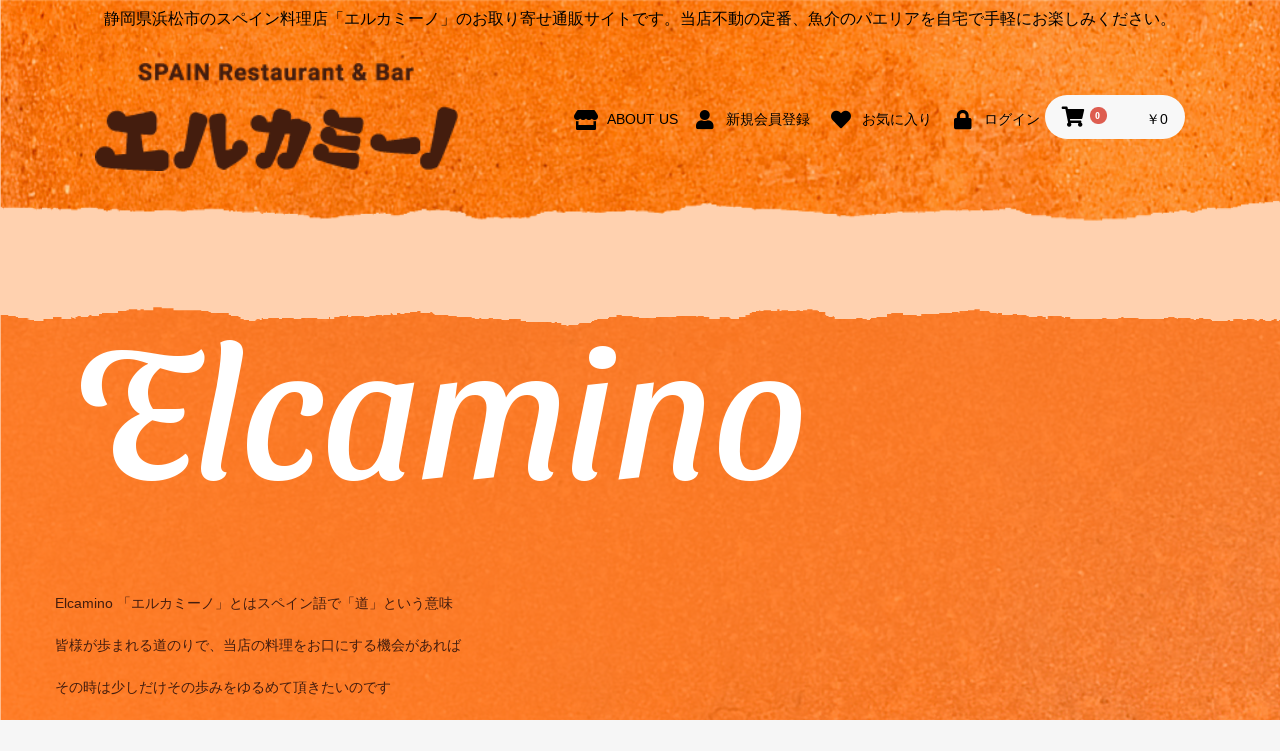

--- FILE ---
content_type: text/html; charset=UTF-8
request_url: https://shop.elcami.info/user_data/aboutus
body_size: 6376
content:
<!doctype html>
<html lang="ja">
<head prefix="og: http://ogp.me/ns# fb: http://ogp.me/ns/fb# product: http://ogp.me/ns/product#">
    <meta charset="utf-8">
    <meta name="viewport" content="width=device-width, initial-scale=1, shrink-to-fit=no">
    <meta name="eccube-csrf-token" content="0NeRmo91k-9ov9eh9iDMIfvnkuBtusdtWSz03Ns3kr0">
    <title>スペイン料理・パエリア｜お取り寄せ｜エルカミーノ / ABOUT US</title>
                        <link rel="icon" href="/html/user_data/assets/img/common/favicon.ico">
    <link rel="stylesheet" href="https://stackpath.bootstrapcdn.com/bootstrap/3.4.1/css/bootstrap.min.css" integrity="sha384-HSMxcRTRxnN+Bdg0JdbxYKrThecOKuH5zCYotlSAcp1+c8xmyTe9GYg1l9a69psu" crossorigin="anonymous">
    <link rel="stylesheet" href="https://use.fontawesome.com/releases/v5.3.1/css/all.css" integrity="sha384-mzrmE5qonljUremFsqc01SB46JvROS7bZs3IO2EmfFsd15uHvIt+Y8vEf7N7fWAU" crossorigin="anonymous">
    <link rel="stylesheet" href="//cdn.jsdelivr.net/jquery.slick/1.6.0/slick.css">
    <link rel="stylesheet" href="/html/template/default/assets/css/style.css">
        <script src="https://code.jquery.com/jquery-3.3.1.min.js" integrity="sha256-FgpCb/KJQlLNfOu91ta32o/NMZxltwRo8QtmkMRdAu8=" crossorigin="anonymous"></script>
    <script>
        $(function() {
            $.ajaxSetup({
                'headers': {
                    'ECCUBE-CSRF-TOKEN': $('meta[name="eccube-csrf-token"]').attr('content')
                }
            });
        });
    </script>
                    <!-- ▼LINEタグベースコード -->
            <!-- LINE Tag Base Code -->
    <!-- Do Not Modify -->
    <script>
    (function(g,d,o){
     g._ltq=g._ltq||[];g._lt=g._lt||function(){g._ltq.push(arguments)};
     var h=location.protocol==='https:'?'https://d.line-scdn.net':'http://d.line-cdn.net';
     var s=d.createElement('script');s.async=1;
     s.src=o||h+'/n/line_tag/public/release/v1/lt.js';
     var t=d.getElementsByTagName('script')[0];t.parentNode.insertBefore(s,t);
       })(window, document);
    _lt('init', {
     customerType: 'lap',
     tagId: '29150d61-cd60-41b0-b3bb-3907e5ba42eb'
    });
    _lt('send', 'pv', ['29150d61-cd60-41b0-b3bb-3907e5ba42eb']);
    </script>
    <noscript>
     <img height="1" width="1" style="display:none"
          src="https://tr.line.me/tag.gif?c_t=lap&t_id=29150d61-cd60-41b0-b3bb-3907e5ba42eb&e=pv&noscript=1" />
    </noscript>
    <!-- End LINE Tag Base Code -->
        <!-- ▲LINEタグベースコード -->
    <!-- ▼アナリティクスhead用 -->
            <!-- Google Tag Manager -->
<script>(function(w,d,s,l,i){w[l]=w[l]||[];w[l].push({'gtm.start':
new Date().getTime(),event:'gtm.js'});var f=d.getElementsByTagName(s)[0],
j=d.createElement(s),dl=l!='dataLayer'?'&l='+l:'';j.async=true;j.src=
'https://www.googletagmanager.com/gtm.js?id='+i+dl;f.parentNode.insertBefore(j,f);
})(window,document,'script','dataLayer','GTM-MXCFH6L9');</script>
<!-- End Google Tag Manager -->
        <!-- ▲アナリティクスhead用 -->

                <link rel="stylesheet" href="/html/user_data/assets/css/customize.css">
    <meta name="google-site-verification" content="zon8V-ZrW6LW8UpM5idV-Uryin0dhGubCs5ll0dAzcI" />
    <!-- Global site tag (gtag.js) - Google Analytics -->
    <script async src="https://www.googletagmanager.com/gtag/js?id=UA-206608122-35"></script>
    <script>
     window.dataLayer = window.dataLayer || [];
     function gtag(){dataLayer.push(arguments);}
     gtag('js', new Date());

     gtag('config', 'UA-206608122-35');
    </script>
</head>
<body id="page_user_data" class="other_page">
        <!-- ▼アナリティクスbody用 -->
            <!-- Google Tag Manager (noscript) -->
<noscript><iframe src="https://www.googletagmanager.com/ns.html?id=GTM-MXCFH6L9"
height="0" width="0" style="display:none;visibility:hidden"></iframe></noscript>
<!-- End Google Tag Manager (noscript) -->
        <!-- ▲アナリティクスbody用 -->


<div class="ec-layoutRole">
                <div class="ec-layoutRole__header">
                <!-- ▼headertop -->
            <h1>静岡県浜松市のスペイン料理店「エルカミーノ」のお取り寄せ通販サイトです。当店不動の定番、魚介のパエリアを自宅で手軽にお楽しみください。</h1>
        <!-- ▲headertop -->
    <!-- ▼ヘッダー(商品検索・ログインナビ・カート) -->
            <div class="ec-headerNaviRole">
    <div class="ec-headerNaviRole__left">
                <h1>
                    <a href="https://shop.elcami.info/">
                        <img src="/html/template/default/assets/img/logo.png" alt="�X�y�C�������E�p�G���A�̂����� �G���J�~�[�m" role=""/>
                    </a>
                </h1>

<!--
        <div class="ec-headerNaviRole__search">
            
<div class="ec-headerSearch">
    <form method="get" class="searchform" action="/products/list">
        <div class="ec-headerSearch__category">
            <div class="ec-select ec-select_search">
                            <select name="category_id" class="category_id"><option value="">全ての商品</option><option value="2">お得なセット商品</option></select>
    
            </div>
        </div>
        <div class="ec-headerSearch__keyword">
            <div class="ec-input">
                <input type="search" name="name" maxlength="50" class="search-name" placeholder="キーワードを入力" />
                <button class="ec-headerSearch__keywordBtn" type="submit">
                    <div class="ec-icon">
                        <img src="/html/template/default/assets/icon/search-dark.svg" alt="">
                    </div>
                </button>
            </div>
        </div>
    </form>
</div>

        </div>
        <div class="ec-headerRole__navSP">
            
<div class="ec-headerNavSP">
    <i class="fas fa-bars"></i>
</div>
        </div>
-->
    </div>
    <div class="ec-headerNaviRole__right">
        <div class="ec-headerNaviRole__nav">
            <div class="ec-headerNav">
            <div class="ec-headerNav__item">
            <a href="https://shop.elcami.info/user_data/aboutus">
                <i class="ec-headerNav__itemIcon fas fa-store fa-fw"></i>
                <span class="ec-headerNav__itemLink">ABOUT US</span>
            </a>
            </div>
            </div>
        </div>
        <div class="ec-headerNaviRole__nav">
            
<div class="ec-headerNav">
            <div class="ec-headerNav__item">
            <a href="https://shop.elcami.info/entry">
                <i class="ec-headerNav__itemIcon fas fa-user fa-fw"></i>
                <span class="ec-headerNav__itemLink">新規会員登録</span>
            </a>
        </div>
                    <div class="ec-headerNav__item">
                <a href="https://shop.elcami.info/mypage/favorite">
                    <i class="ec-headerNav__itemIcon fas fa-heart fa-fw"></i>
                    <span class="ec-headerNav__itemLink">お気に入り</span>
                </a>
            </div>
                <div class="ec-headerNav__item">
            <a href="https://shop.elcami.info/mypage/login">
                <i class="ec-headerNav__itemIcon fas fa-lock fa-fw"></i>
                <span class="ec-headerNav__itemLink">ログイン</span>
            </a>
        </div>
    </div>

        </div>
        <div class="ec-headerRole__cart">
            <div class="ec-cartNaviWrap">
    <div class="ec-cartNavi">
        <i class="ec-cartNavi__icon fas fa-shopping-cart">
            <span class="ec-cartNavi__badge">0</span>
        </i>
        <div class="ec-cartNavi__label">
            <div class="ec-cartNavi__price">￥0</div>
        </div>
    </div>
            <div class="ec-cartNaviNull">
            <div class="ec-cartNaviNull__message">
                <p>現在カート内に商品はございません。</p>
            </div>
        </div>
    </div>

        </div>
    </div>
</div>
        <!-- ▲ヘッダー(商品検索・ログインナビ・カート) -->
    <!-- ▼ロゴ -->
            <!--
<div class="ec-headerRole">
    <div class="ec-headerRole__title">
        <div class="ec-headerTitle">
            <div class="ec-headerTitle__title">
                <h1>
                    <a href="https://shop.elcami.info/">
                        <img src="/html/template/default/assets/img/logo.png" alt="スペイン料理・パエリアのお取り寄せ エルカミーノ" role=""/>
                    </a>
                </h1>
            </div>
        </div>
    </div>
</div>
-->
        <!-- ▲ロゴ -->

        </div>
    
        
    <div class="ec-layoutRole__contents">
                
                
        <div class="ec-layoutRole__main">
                        
                        
      <section id="main">
        <div class="container-fluid">
          <div class="row" id="maintextbox">
            <div class="col-md-12 pl-0 pr-0"  id="maintext"></div>


            <div id="maintextin">
              <div class="container">
                <div class="row">
                  <div class="col-md-8" id="maintextinin">
                    <h2 class=" wow fadeIn">Elcamino</h2>
                    <div id="maintextinintext" class=" wow fadeIn delay-1s">
                      Elcamino 「エルカミーノ」とはスペイン語で「道」という意味<br />
                      皆様が歩まれる道のりで、当店の料理をお口にする機会があれば<br />
                      その時は少しだけその歩みをゆるめて頂きたいのです<br />
                      <br />
                      <br />
                      そして何より<br />
                      一緒にお食事される方々との<br />
                      「刻」を存分に味わって下さい<br />
                      <br />
                      <br />
                      それが私たちの願いです<br />
                      <br />
                      <br />
                      スペイン料理を美味しくお召し上がりいただきたく<br />
                      出汁やソース等を一から手作りさせていただいております<br />
                      <br />
                      お口に運んで幸せとお感じいただけましたら幸いでございます<br />
                      <br />
                      <br />
                      心身共にお喜びいただけるスペイン料理をご提供できますよう<br />
                      皆様のお声をいただきながら精進して参ります<br />
                      <br />
                      エルカミーノ<br />
                      中野雄司
                    </div>
                  </div>
                </div>
              </div>
            </div>


          </div>
        </div>
      </section>

      <section id="access">
        <div class="container mb-5">
          <div class="row mb-5">
            <div class="col-md-12">
              <h2><div><span>アクセス</span></div>Acceso</h2>
            </div>
          </div>
          <div class="row mb-5">
            <div class="col-md-12">
              <h3 class="shoptitle">佐鳴台</h3>
            </div>
          </div>
          <div class="row mb-5">
            <div class="col-lg-4 mb-3 mb-md-0">
              <img src="https://www.elcami.info/img/logo_sanarudai.png" alt=""/>
            </div>
            <div class="col-lg-8 shopdata">
              <!-- 浜松市中区佐鳴台3-54-45  ホワイトストリート沿い<br />-->
              〒432-8021 静岡県浜松市中区佐鳴台1-11-5サーラプラザ佐鳴台<br />
              Lunch Time　11:00 - 14:00<br />
              Cafe Time　14:00-17:00<br />
              Dinner Time　17:00 - 21:30<br />
              月曜日・第二火曜日  <br class="d-md-none"><small>※定休日が祝日の場合は翌日がお休みとなります</small><br />
              Tel　053-440-7057　<br class="d-md-none"><small>(お問い合わせは営業時間内でお願いします)</small><br />
              <br />
              <a href="https://elcamino.hamazo.tv/" target="_blank" class="blogBtn">BLOG<i class="fas fa-chevron-circle-right"></i></a>
            </div>
          </div>
          <div class="row">
            <div class="col-md-12">
              <iframe src="https://www.google.com/maps/embed?pb=!1m18!1m12!1m3!1d1639.9503948296433!2d137.6930793598551!3d34.70768219000995!2m3!1f0!2f0!3f0!3m2!1i1024!2i768!4f13.1!3m3!1m2!1s0x601adecf6f51e385%3A0xd7d69d5cfb6e8f28!2z44Ko44Or44Kr44Of44O844OOIOS9kOmztOWPsOW6lw!5e0!3m2!1sja!2sjp!4v1603951264421!5m2!1sja!2sjp" width="800" height="600" frameborder="0" style="border:0;" allowfullscreen="" aria-hidden="false" tabindex="0"></iframe>
            </div>
          </div>
        </div>


        <div id="sanarudai_slide">


          <div><img src="https://www.elcami.info/img/sanarudai/Cota0001_t.jpg" alt=""/></div>
          <div><img src="https://www.elcami.info/img/sanarudai/Cota0002_t.jpg" alt=""/></div>
          <div><img src="https://www.elcami.info/img/sanarudai/Cota0003_t.jpg" alt=""/></div>
          <div><img src="https://www.elcami.info/img/sanarudai/Cota0004_t.jpg" alt=""/></div>
          <div><img src="https://www.elcami.info/img/sanarudai/Cota0005_t.jpg" alt=""/></div>
          <div><img src="https://www.elcami.info/img/sanarudai/Cota0006_t.jpg" alt=""/></div>
          <div><img src="https://www.elcami.info/img/sanarudai/Cota0007_t.jpg" alt=""/></div>
          <div><img src="https://www.elcami.info/img/sanarudai/Cota0008_t.jpg" alt=""/></div>
          <!--<div><img src="https://www.elcami.info/img/sanarudai/Cota0009_t.jpg" alt=""/></div>-->
          <!--<div><img src="https://www.elcami.info/img/sanarudai/Cota0010_t.jpg" alt=""/></div>-->
          <!--<div><img src="https://www.elcami.info/img/sanarudai/Cota0011_t.jpg" alt=""/></div>-->
          <!--<div><img src="https://www.elcami.info/img/sanarudai/Cota0012_t.jpg" alt=""/></div>-->
          <div><img src="https://www.elcami.info/img/sanarudai/Cota0014_t.jpg" alt=""/></div>
          <!--<div><img src="https://www.elcami.info/img/sanarudai/Cota0015_t.jpg" alt=""/></div>-->
          <div><img src="https://www.elcami.info/img/sanarudai/Cota0016_t.jpg" alt=""/></div>
          <div><img src="https://www.elcami.info/img/sanarudai/Cota0017_t.jpg" alt=""/></div>
          <div><img src="https://www.elcami.info/img/sanarudai/Cota0018_t.jpg" alt=""/></div>
          <!--<div><img src="https://www.elcami.info/img/sanarudai/Cota0019_t.jpg" alt=""/></div>-->
          <!--<div><img src="https://www.elcami.info/img/sanarudai/Cota0021_t.jpg" alt=""/></div>-->
          <div><img src="https://www.elcami.info/img/sanarudai/Cota0022_t.jpg" alt=""/></div>
          <div><img src="https://www.elcami.info/img/sanarudai/Cota0023_t.jpg" alt=""/></div>
          <!--<div><img src="https://www.elcami.info/img/sanarudai/Cota0024_t.jpg" alt=""/></div>-->
          <!--<div><img src="https://www.elcami.info/img/sanarudai/Cota0025_t.jpg" alt=""/></div>-->
          <div><img src="https://www.elcami.info/img/sanarudai/Cota0026_t.jpg" alt=""/></div>
          <!--<div><img src="https://www.elcami.info/img/sanarudai/Cota0027_t.jpg" alt=""/></div>-->
          <div><img src="https://www.elcami.info/img/sanarudai/Cota0028_t.jpg" alt=""/></div>
          <div><img src="https://www.elcami.info/img/sanarudai/Cota0029_t.jpg" alt=""/></div>
          <div><img src="https://www.elcami.info/img/sanarudai/Cota0175_t.jpg" alt=""/></div>

        </div>

      </section>

      <section id="access2">
        <div class="container mb-5">
          <div class="row mb-5">
            <div class="col-md-12">
              <h3 class="shoptitle">田町 / <small>有楽街</small></h3>
            </div>
          </div>
          <div class="row mb-5">
            <div class="col-lg-4 mb-3 mb-md-0">
              <img src="https://www.elcami.info/img/logo_tamachi.png" alt=""/>
            </div>
            <div class="col-lg-8 shopdata">
              浜松市中区田町325-1 渥美ビル３Ｆ <br class="d-md-none">（有楽街入口渥美薬局3F）<br />
              金・土・祝前日　17:00 - 3:00<br />
              Weekday 　　  17:00 - 24:00<br />
              日曜・第二月曜定休　<br class="d-md-none"><small>※定休日が祝前日の場合は営業、翌日がお休みとなります。</small><br />
              Tel　053-457-1757　<br class="d-md-none"><small>(お問い合わせは営業時間内でお願いします)</small><br />
              <br />
              <a href="" target="_blank" class="blogBtn2">BLOG<i class="fas fa-chevron-circle-right"></i></a>
            </div>
          </div>
          <div class="row">
            <div class="col-md-12">
              <iframe src="https://www.google.com/maps/embed?pb=!1m14!1m8!1m3!1d7800.881605173886!2d137.72804653736213!3d34.70854223352148!3m2!1i1024!2i768!4f13.1!3m3!1m2!1s0x0%3A0xbffe1b69738bbedc!2z44Ko44Or44Kr44Of44O844OOIOeUsOeUuuW6lw!5e0!3m2!1sja!2sjp!4v1603952114483!5m2!1sja!2sjp" width="800" height="600" frameborder="0" style="border:0;" allowfullscreen="" aria-hidden="false" tabindex="0"></iframe>
            </div>
          </div>
        </div>



        <div id="tamachi_slide">
          <div><img src="https://www.elcami.info/img/tamachi/IMG_5621_t.JPG" alt=""/></div>
          <div><img src="https://www.elcami.info/img/tamachi/IMG_6115_t.JPG" alt=""/></div>
          <div><img src="https://www.elcami.info/img/tamachi/IMG_6143_t.JPG" alt=""/></div>
          <div><img src="https://www.elcami.info/img/tamachi/IMG_6235_t.JPG" alt=""/></div>
          <div><img src="https://www.elcami.info/img/tamachi/IMG_6264_t.JPG" alt=""/></div>
          <div><img src="https://www.elcami.info/img/tamachi/RLO0194_t.jpg" alt=""/></div>
          <div><img src="https://www.elcami.info/img/tamachi/RO0198_t.jpg" alt=""/></div>
        </div>


      </section>



                                </div>

                    </div>

                <div class="ec-layoutRole__contentBottom">
                <!-- ▼トップ商品 -->
            <div class="ec-role">
    <div class="ec-newsRole">
        <a class="ec-inlineBtn--top listbtn" href="https://shop.elcami.info/products/list">商品一覧を見る</a>
    </div>
</div>
        <!-- ▲トップ商品 -->
    <!-- ▼バナー -->
            <div class="container" style="padding-top:50px;">
        <div class="row text-center">
            <div class="col-sm-6 banner"><a href="http://www.elcami.info/" target="_blank"><img src="/html/template/default/assets/img/banner1.png" alt="" role="" id=""/></a></div>
            <div class="col-sm-6 banner"><a href="https://elcamino.owst.jp/" target="_blank"><img src="/html/template/default/assets/img/banner2.png" alt="" role="" id=""/></a></div>
        </div>
    </div>
        <!-- ▲バナー -->

        </div>
    
                <div class="ec-layoutRole__footer">
                <!-- ▼フッター -->
            <div class="ec-footerRole">
    <div class="ec-footerRole__inner">
        <ul class="ec-footerNavi">
            <li class="ec-footerNavi__link">
                <a href="https://shop.elcami.info/help/about">当サイトについて</a>
            </li>
            <li class="ec-footerNavi__link">
                <a href="https://shop.elcami.info/help/privacy">プライバシーポリシー</a>
            </li>
            <li class="ec-footerNavi__link">
                <a href="https://shop.elcami.info/help/tradelaw">特定商取引法に基づく表記</a>
            </li>
            <li class="ec-footerNavi__link">
                <a href="https://shop.elcami.info/contact">お問い合わせ</a>
            </li>
        </ul>
        <div class="ec-footerTitle">
            <!--<div class="ec-footerTitle__logo">
                <a href="https://shop.elcami.info/">スペイン料理・パエリア｜お取り寄せ｜エルカミーノ</a>
            </div>-->
            <div class="ec-footerTitle__copyright">Copyright (c) パエリアのお取り寄せ通販サイト Elcamino Co., Ltd. All Rights Reserved.</div>
        </div>
    </div>
</div>
        <!-- ▲フッター -->

        </div>
    </div><!-- ec-layoutRole -->

<div class="ec-overlayRole"></div>
<div class="ec-drawerRoleClose"><i class="fas fa-times"></i></div>
<div class="ec-drawerRole">
                    <!-- ▼商品検索 -->
            
<div class="ec-headerSearch">
    <form method="get" class="searchform" action="/products/list">
        <div class="ec-headerSearch__category">
            <div class="ec-select ec-select_search">
                            <select name="category_id" class="category_id"><option value="">全ての商品</option><option value="2">お得なセット商品</option></select>
    
            </div>
        </div>
        <div class="ec-headerSearch__keyword">
            <div class="ec-input">
                <input type="search" name="name" maxlength="50" class="search-name" placeholder="キーワードを入力" />
                <button class="ec-headerSearch__keywordBtn" type="submit">
                    <div class="ec-icon">
                        <img src="/html/template/default/assets/icon/search-dark.svg" alt="">
                    </div>
                </button>
            </div>
        </div>
    </form>
</div>

        <!-- ▲商品検索 -->
    <!-- ▼カテゴリナビ(SP) -->
            


<div class="ec-headerCategoryArea">
    <div class="ec-headerCategoryArea__heading">
        <p>カテゴリ一覧</p>
    </div>
    <div class="ec-itemNav">
        <ul class="ec-itemNav__nav">
                            <li>
                            <a href="https://shop.elcami.info/products/list?category_id=2">
        お得なセット商品
    </a>
    
                </li>
                    </ul>
    </div>
</div>

        <!-- ▲カテゴリナビ(SP) -->
    <!-- ▼ログインナビ(SP) -->
            
<div class="ec-headerLinkArea">
    <div class="ec-headerLink__list">
        <a class="ec-headerLink__item" href="https://shop.elcami.info/cart">
            <div class="ec-headerLink__icon">
                <i class="fas fa-shopping-cart fa-fw"></i>
            </div>
            <span>カートを見る</span>
        </a>
                    <a class="ec-headerLink__item" href="https://shop.elcami.info/entry">
                <div class="ec-headerLink__icon">
                    <i class="fas fa-user fa-fw"></i>
                </div>
                <span>新規会員登録</span>
            </a>
                            <a class="ec-headerLink__item" href="https://shop.elcami.info/mypage/favorite">
                    <div class="ec-headerLink__icon">
                        <i class="fas fa-heart fa-fw"></i>
                    </div>
                    <span>お気に入り</span>
                </a>
                        <a class="ec-headerLink__item" href="https://shop.elcami.info/mypage/login">
                <div class="ec-headerLink__icon">
                    <i class="fas fa-lock fa-fw"></i>
                </div>
                <span>ログイン</span>
            </a>
                <a class="ec-headerLink__item" href="/user_data/aboutus">
            <div class="ec-headerLink__icon">
                <i class="fas fa-home fa-fw"></i>
            </div>
            <span>ABOUT US</span>
        </a>
        <a class="ec-headerLink__item" href="https://shop.elcami.info/">
            <div class="ec-headerLink__icon">
                <i class="fas fa-home fa-fw"></i>
            </div>
            <span>ホームに戻る</span>
        </a>
    </div>
</div>
        <!-- ▲ログインナビ(SP) -->

    </div>
<div class="ec-blockTopBtn pagetop">ページトップへ</div>
<script src="https://stackpath.bootstrapcdn.com/bootstrap/3.4.1/js/bootstrap.min.js" integrity="sha384-aJ21OjlMXNL5UyIl/XNwTMqvzeRMZH2w8c5cRVpzpU8Y5bApTppSuUkhZXN0VxHd" crossorigin="anonymous"></script>
<script src="https://cdn.jsdelivr.net/jquery.slick/1.6.0/slick.min.js"></script>
<script>
var eccube_lang = {
    "common.delete_confirm":"削除してもよろしいですか?"
}
</script><script src="/html/template/default/assets/js/function.js"></script>
<script src="/html/template/default/assets/js/eccube.js"></script>
    <script src="/html/user_data/assets/js/customize.js"></script>
</body>
</html>


--- FILE ---
content_type: text/css
request_url: https://shop.elcami.info/html/user_data/assets/css/customize.css
body_size: 1679
content:
/* カスタマイズ用CSS */
@import url('https://fonts.googleapis.com/css2?family=Sansita+Swashed&display=swap');

a:hover img{
    opacity:0.8;
}

img{
    max-width:100%;
}

.ec-layoutRole__header{
    background-image:url("/html/template/default/assets/img/header_back.png");
    background-repeat:no-repeat;
    background-size:100% 130%;
}
.ec-layoutRole{
    background:#ffd1af;
}

h1{
  text-align:center;
  font-size:16px;
  color:#000;
  margin-top:0;
  padding-top:10px;
}
#mainimage{
    position:relative;
    margin-top:200px;
    padding-bottom:200px;
}
#mainimage #mainback{
   width:100%;
}
#mainimage #mainbacksp{
   display:none;
}
#mainimage #mark{
    position:absolute;
    left:0;
    top:30%;
    width:50%;
}


#page_homepage .ec-layoutRole__header{
    position:fixed;
    z-index:999;
    width:100%;
    left:0;
    top:0;
}

.ec-shelfGrid .ec-shelfGrid__item img{
    border-radius:5px;
    box-shadow: 0px 0px 16px -6px rgba(0,0,0,0.6);
}

.ec-layoutRole__contents{
    padding-top:60px;
    color:#441d0e;
}

.ec-layoutRole__contents .ec-shelfGrid a{
    color:#441d0e;
}
.itemname{
    font-weight:bold;
    font-size:150%;
}


.ec-blockBtn--action{
    background:#FFF;
    border:1px solid #441d0e;
    color:#441d0e;
    border-radius:5px !important;
}
.ec-blockBtn--action:hover{
    background:#441d0e;
    color:#FFFFFF;
    border:1px solid #441d0e;
}


.listbtn{
    display:block;
    padding:30px 10px;
    text-align:center;
    background:#fc6a00;
    font-size:200%;
}

#page_help_tradelaw h1{
    text-align:center;
    border:none;
}


#page_help_tradelaw .ec-layoutRole{
    background:#FFF;
}

#page_help_tradelaw table{
    margin-bottom:50px;
    width:100%;
}


#page_help_tradelaw table th{
    background:#fcd9cc;
    color:#694a3e;
    padding:20px;
    width:30%;
    box-sizing:border-box;
}



#page_help_tradelaw table td{
    color:#441d0e;
        padding:20px;
}

.ec-cartNaviIsset .ec-cartNaviIsset__action .ec-blockBtn--action{
    color:#441d0e;
}

.ec-cartNaviIsset .ec-cartNaviIsset__action .ec-blockBtn--action:hover{
    color:#FFFFFF;
}


@media (max-width: 769px) {
#mainimage{
    margin-top:150px;
}
.banner{
    margin-bottom:20px;
}
}

@media (max-width: 415px) {
    #page_help_tradelaw table,
    #page_help_tradelaw table tbody,
    #page_help_tradelaw table tbody tr th,
    #page_help_tradelaw table tbody tr td{
      width:100%;
      display:block;
    }
}


@import url('https://fonts.googleapis.com/css2?family=Kosugi&family=Noto+Sans+JP:wght@500&family=Roboto:wght@700&family=Sansita+Swashed&family=Homemade+Apple&display=swap');

.row {
  display: -ms-flexbox;
  display: flex;
  -ms-flex-wrap: wrap;
  flex-wrap: wrap;
  margin-right: -15px;
  margin-left: -15px;
}


.mb-5,
.my-5 {
  margin-bottom: 3rem !important;
}

.other_page .ec-layoutRole .ec-layoutRole__contents{
  max-width:initial;
  max-width:auto;
}


#maintextbox{
  position:relative;
}

#maintext{
  position:absolute;
  top:0px;
  left:0;
  right:0;
  width:100%;
  background-image:url("https://www.elcami.info/img/mainback.png");
  background-repeat:no-repeat;
  background-size:100% auto;
  padding-top:100%;
  background-color:#ffd1af;
}

#maintextin{
  width:100%;
  min-height:100vw;
  background-color:#ffe4c4;
}

#maintextinin{
/*
  position:relative;
*/
}




#maintextinin h2{
  color:#FFF;
  text-align:left;
  margin-bottom:10%;
/*
  position:absolute;
  top:0;
  left:0;
  right:0;
*/
  font-size:180px;
  font-family: 'Sansita Swashed', cursive;
}

#maintextinintext{
  position:absolute;
  top:300px;
  left:0;
  right:0;
  line-height:3;
}



#access{
  background:#ffe4c4;
  padding-bottom:50px;
}

h3.shoptitle{
  margin-bottom:40px;
  border-bottom:1px solid #441d0e;
  padding:0px 0px 10px 0px;
}

.shopdata{
  line-height:2;
}

.shopdata .blogBtn{
  display:inline-block;
  padding:8px 20px;
  line-height:1;
  border:2px solid #441d0e;
  border-radius:20px;
}

.shopdata .blogBtn i{
  margin-left:5px;
}

.shopdata .blogBtn:hover{
  background:#441d0e;
  color:#FFF;
  transition:.3s;
}

.shopdata .blogBtn2{
  display:inline-block;
  padding:8px 20px;
  line-height:1;
  border:2px solid #ffffff;
  color:#ffffff;
  border-radius:20px;
}

.shopdata .blogBtn2 i{
  margin-left:5px;
}

.shopdata .blogBtn2:hover{
  background:#FFF;
  color:#441d0e;
  transition:.3s;
}


iframe{
  width:100%;
}

.slick-slide{
  text-align:center;
  padding:10px;
}


.slick-slide img{
  display:inline-block;
}

#sanarudai_slide .slick-slide{
  object-fit: contain;
}

#sanarudai_slide .slick-slide img{
  border-radius:10px;
}

#tamachi_slide .slick-slide{
  object-fit: contain;
}

#tamachi_slide .slick-slide img{
object-fit: cover;
}




#access2{
  background:#441d0e;
  color:#ffffff;
  padding-top:50px;
  padding-bottom:100px;
  position:relative;
}
/*
#access2:after{
  content:"";
  position:absolute;
  bottom:-38px;
  left:0;
  right:0;
  width:100%;
  background-image:url("/img/access2_back.png");
  background-repeat:no-repeat;
  background-size:100% 100%;
  height:38px;
}
*/
#access2 h3.shoptitle{
  border-color:#ffffff;
}

#access2 a{
  color:#FFF;
}

@media (max-width: 415px) {
  #maintext{
    top:-50px;
  }

  #maintextinin{
    position:relative;
  }

  #maintextinin h2{
    position:absolute;
    font-size:50px;
    top: -22vw;
    margin-bottom:5%;
  }

  #maintextinintext{
    font-size:10px;
    top:-0px;
    padding-left:20px;
    position:static;
  }
  #maintextinintext{
    line-height:1.1;
  }

  #mainimage{
      margin-top:130px;
      padding-bottom:0;
  }
  #mainimage #mainback{
     display:none;
  }
  #mainimage #mainbacksp{
     display:block;
  }

  .ec-headerNaviRole{
    padding-top:0px;
    padding-bottom:15px;
  }

}



--- FILE ---
content_type: application/javascript
request_url: https://shop.elcami.info/html/user_data/assets/js/customize.js
body_size: 300
content:
/* カスタマイズ用Javascript */
$(document).ready(function(){
  $('#sanarudai_slide').slick({
    autoplay:true,
    slidesToShow: 4,
    slidesToScroll: 1,
    dots: false,
    arrows:false,
    infinite: true,
    speed: 500,
  });
  $('#tamachi_slide').slick({
    autoplay:false,
    slidesToShow: 4,
    slidesToScroll: 1,
    dots: false,
    arrows:false,
    infinite: true,
    speed: 500,
  });
});